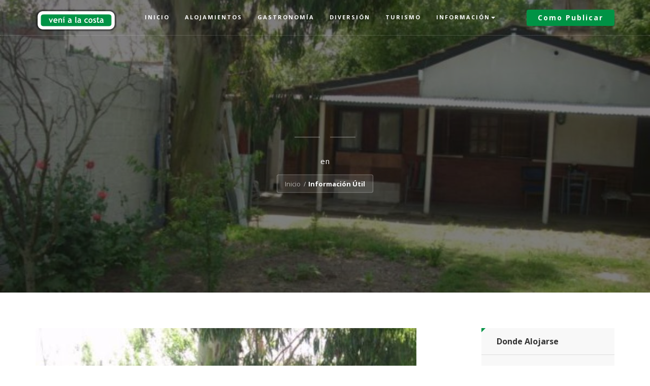

--- FILE ---
content_type: text/html; charset=UTF-8
request_url: https://venialacosta.com/informacion-detalles.php?id=6877
body_size: 8680
content:




<!DOCTYPE html>
<html lang="es">


<head>
    <!-- sharethis -->
    <!--
    <script type='text/javascript' src='https://platform-api.sharethis.com/js/sharethis.js#property=5dfa2206ef305e00124c5449&product=inline-share-buttons' async='async'></script>
    -->

    <meta charset="utf-8">
    <meta http-equiv="X-UA-Compatible" content="IE=edge">
    <meta name="viewport" content="width=device-width, initial-scale=1">

    <title>CHALET 3 AMB. + DEPTO 2 AMB. A TERMINAR, Chalet en  San Clemente del Tuyú, venialacosta.com</title>
    <meta name="title" content="CHALET 3 AMB. + DEPTO 2 AMB. A TERMINAR, Chalet en  San Clemente del Tuyú">
    <meta name="description" content="CHALET 3 AMB. + DEPTO 2 AMB. A TERMINAR, Chalet en  San Clemente del Tuyú. Todo lo que necesitás para tus próximas vacaciones en las playas del Partido de La Costa">
    <meta name="keywords" content="verano 2026,tarifas alquiler verano 2026,alquileres,alquiler,alquilar,departamento,casa,cabaña,chalet,duplex,triplex,hotel,hosteria,hospedaje,apart hotel,tiempo compartido,balneario,camping">
    <meta name="author" content="clickdealer.com.ar">
    <meta name="language" content="es">

    <link rel="canonical" href="https://venialacosta.com/alojamiento-detalles.php?id=6877" />
    <meta property="og:title" content="CHALET 3 AMB. + DEPTO 2 AMB. A TERMINAR, Chalet en  San Clemente del Tuyú" />
    <meta property="og:type" content="website" />
    <meta property="og:url" content="https://venialacosta.com/informacion-detalles.php?id=6877" />
    <meta property="og:image" content="https://venialacosta.com/images/datos/6877_20171022003300543767886.JPG" />
    <meta property="og:site_name" content="venialacosta.com" />
    <meta property="og:description" content="CHALET 3 AMB. + DEPTO 2 AMB. A TERMINAR, Chalet en  San Clemente del Tuyú. Todo lo que necesitás para tus próximas vacaciones en las playas del Partido de La Costa" />
    <meta property="fb:admins" content="136162716478166" />
    <meta property="fb:pages" content="136162716478166" />

    <link rel="preconnect" href="https://www.googletagmanager.com">
    <link rel="preconnect" href="https://www.google-analytics.com">

    <!-- CSS crítico -->
    <link href="assets/css/base.css" rel="stylesheet" type="text/css" />
    <link rel="stylesheet" href="assets/fontawesome-free-5.15.4-web/css/all.min.css">

    <!-- Favicon -->
    <link rel="shortcut icon" href="assets/images/favicon.png" type="image/x-icon">

    <!-- FontAwesome -->
    <link rel="stylesheet" href="assets/fontawesome-free-5.15.4-web/css/all.min.css">

    <!-- Google tag (gtag.js) -->
    <script async src="https://www.googletagmanager.com/gtag/js?id=G-3S5XYZ79SM"></script>
    <script>
        window.dataLayer = window.dataLayer || [];

        function gtag() {
            dataLayer.push(arguments);
        }
        gtag('js', new Date());

        gtag('config', 'G-3S5XYZ79SM');
        gtag('config', 'AW-1003907140');
    </script>

    
</head>
<body>
    <!-- page loader -->
    <div class="se-pre-con"></div>
    <div id="page-content">

                    <!-- Google Tag Manager (noscript) -->
            <noscript><iframe src="https://www.googletagmanager.com/ns.html?id=GTM-MNV333S" height="0" width="0" style="display:none;visibility:hidden"></iframe></noscript>
            <!-- End Google Tag Manager (noscript) -->

            <!-- navber -->
            <nav id="mainNav" class="navbar navbar-fixed-top">
                <div class="container">
                    <!--Brand and toggle get grouped for better mobile display-->
                    <div class="navbar-header">
                        <button type="button" class="navbar-toggle collapsed" data-toggle="collapse" data-target="#bs-example-navbar-collapse-1">
                            <span class="sr-only">Cambiar</span><i class="fa fa-bars"></i>
                        </button>
                        <a class="navbar-brand" href="/"><img src="assets/images/logo/logo.png" class="img-resposive" alt="venialacosta.com logo"></a>                    </div>
                    <!--Collect the nav links, forms, and other content for toggling-->
                    <div class="collapse navbar-collapse" id="bs-example-navbar-collapse-1">
                        <ul class="nav navbar-nav">
                            <li ><a href="index.php">Inicio</a></li>
                            <li ><a href="alojamientos.php">Alojamientos</a></li>
                            <li ><a href="gastronomia.php">Gastronom&iacute;a</a></li>
                            <li ><a href="eventos.php">Diversi&oacute;n</a></li>
                            <li ><a href="atracciones-turisticas.php">Turismo</a></li>
                            <li class="dropdown">
                                <a href="#" class="dropdown-toggle" data-toggle="dropdown" role="button" aria-haspopup="true">Informaci&oacute;n<span class="caret"></span></a>
                                <ul class="dropdown-menu">
                                    <li><a href="farmacias-de-turno.php">Farmacias de Turno</a></li>
                                    <li><a href="comercios.php">Gu&iacute;a comercial</a></li>
                                    <li><a href="informacion.php">Datos &uacute;tiles</a></li>
                                    <li><a href="somos-sustentables.php">Seamos sustentables</a></li>
                                    <li><a href="noticias.php">Noticias</a></li>
                                    <!-- <li><a href="tabla-de-mareas.php">Tabla de Mareas</a></li> -->
                                </ul>
                            </li>
                        </ul>
                        <ul class="nav navbar-nav navbar-right hidden-sm">
                            <li><a class="nav-btn" href="publicidad.php">
                                    <div class="thm-btn">Como publicar</div>
                                </a></li>
                        </ul>
                    </div> <!-- /.navbar-collapse -->
                </div> <!-- /.container -->
            </nav>
            <!-- /.nav end -->
        <section class="header" style="background-image: url(https://venialacosta.com/images/datos/6877_20171022003300543767886.JPG);">
            <div class="container">
                <div class="row">
                    <div class="col-md-10 col-md-offset-1">
                        <div class="header-content">
                            <div class="header-content-inner">
                                <h1></h1>
                                <p> en </p>
                                <div class="ui breadcrumb">
                                    <a href="index.php" class="section">Inicio</a>
                                    <div class="divider"> / </div>
                                    <a href="informacion.php" class="active section">Informaci&oacute;n &Uacute;til</a>
                                </div>
                            </div>
                        </div>
                    </div>
                </div>
            </div>
        </section>
        <section class="hotels-details-inner">
            <div class="container">
                <div class="row">
                    <div class="col-md-8 col-sm-8">

                        <div id="tour-slide" class="owl-carousel owl-theme"><div class="item"><img class="d-block w-100" src="https://venialacosta.com/images/datos/6877_20171022003300543767886.JPG"></div><div class="item"><img class="d-block w-100" src="https://venialacosta.com/images/datos/6877_20171022003052543767886.JPG"></div><div class="item"><img class="d-block w-100" src="https://venialacosta.com/images/datos/6877_20171022003108543767886.JPG"></div><div class="item"><img class="d-block w-100" src="https://venialacosta.com/images/datos/6877_20171022003144543767886.JPG"></div><div class="item"><img class="d-block w-100" src="https://venialacosta.com/images/datos/6877_20171022003221543767886.JPG"></div><div class="item"><img class="d-block w-100" src="https://venialacosta.com/images/datos/6877_20171022003239543767886.JPG"></div><div class="item"><img class="d-block w-100" src="https://venialacosta.com/images/datos/6877_20171022003335543767886.JPG"></div><div class="item"><img class="d-block w-100" src="https://venialacosta.com/images/datos/6877_20171022003354543767886.JPG"></div><div class="item"><img class="d-block w-100" src="https://venialacosta.com/images/datos/6877_20171022003420543767886.JPG"></div><div class="item"><img class="d-block w-100" src="https://venialacosta.com/images/datos/6877_20171022003444543767886.JPG"></div><div class="item"><img class="d-block w-100" src="https://venialacosta.com/images/datos/6877_20171022003546543767886.JPG"></div><div class="item"><img class="d-block w-100" src="https://venialacosta.com/images/datos/6877_20171022003603543767886.JPG"></div><div class="item"><img class="d-block w-100" src="https://venialacosta.com/images/datos/6877_20171022003629543767886.JPG"></div><div class="item"><img class="d-block w-100" src="https://venialacosta.com/images/datos/6877_20171022003703543767886.JPG"></div><div class="item"><img class="d-block w-100" src="https://venialacosta.com/images/datos/6877_20171022003759543767886.JPG"></div><div class="item"><img class="d-block w-100" src="https://venialacosta.com/images/datos/6877_20171022003817543767886.JPG"></div><div class="item"><img class="d-block w-100" src="https://venialacosta.com/images/datos/6877_20171022003841543767886.JPG"></div><div class="item"><img class="d-block w-100" src="https://venialacosta.com/images/datos/6877_20171022003900543767886.JPG"></div><div class="item"><img class="d-block w-100" src="https://venialacosta.com/images/datos/6877_20171022003934543767886.JPG"></div><div class="item"><img class="d-block w-100" src="https://venialacosta.com/images/datos/6877_20171022003952543767886.JPG"></div><div class="item"><img class="d-block w-100" src="https://venialacosta.com/images/datos/6877_20171022004015543767886.JPG"></div><div class="item"><img class="d-block w-100" src="https://venialacosta.com/images/datos/6877_20171022004037543767886.JPG"></div><div class="item"><img class="d-block w-100" src="https://venialacosta.com/images/datos/6877_20171022004058543767886.JPG"></div><div class="item"><img class="d-block w-100" src="https://venialacosta.com/images/datos/6877_20171022004118543767886.JPG"></div></div>
                        <h3>Detalles</h3>
                                                    <div class="alert alert-danger text-center mt-3">
                                <strong>ATENCI&Oacute;N!</strong><br>
                                Este informaci&oacute;n caduc&oacute; el Miércoles 31 de Diciembre de 1969                            </div>
                                                
                        
                        <div class="separator"></div>
                        <h3>Ubicación</h3>
                        <div class="row">
                            <div class="col-sm-12">
                                <p>
                                    <br>
                                     -                                 </p>
                                                            </div>
                        </div>
                        <div class="separator"></div>
                                                    <div class="booking">
                                <h3>Consultar</h3>
                                <div class="booking-form">
                                    <form id="contact-form" method="post" action="contactar.php" role="form">
                                        <div class="row">
                                            <div class="col-sm-6">
                                                <div class="form-group">
                                                    <label>Nombre</label>
                                                    <input type="text" class="form-control" id="nombre" name="nombre" placeholder="Nombres y Apellido">
                                                </div>
                                            </div>
                                            <div class="col-sm-6">
                                                <div class="form-group">
                                                    <label>E-mail</label>
                                                    <input type="text" class="form-control" id="e_mail" name="e_mail" placeholder="E-mail" required>
                                                </div>
                                            </div>
                                            <div class="col-sm-6">
                                                <div class="form-group">
                                                    <label>Tel&eacute;fono</label>
                                                    <input type="text" class="form-control" id="tel" name="tel" placeholder="Tel&eacute;fono">
                                                </div>
                                            </div>
                                            <div class="col-sm-6">
                                                <div class="form-group">
                                                    <label>Provincia</label>
                                                    <div class="select-filters">
                                                        <select name="id_region" id="id_region">
                                                                                                                            <option value="_"> Desconocida</option>
                                                                                                                            <option value="B">Buenos Aires</option>
                                                                                                                            <option value="K">Catamarca</option>
                                                                                                                            <option value="H">Chaco</option>
                                                                                                                            <option value="U">Chubut</option>
                                                                                                                            <option value="C">Ciudad de Buenos Aires</option>
                                                                                                                            <option value="X">Córdoba</option>
                                                                                                                            <option value="W">Corrientes</option>
                                                                                                                            <option value="E">Entre Ríos</option>
                                                                                                                            <option value="P">Formosa</option>
                                                                                                                            <option value="Y">Jujuy</option>
                                                                                                                            <option value="L">La Pampa</option>
                                                                                                                            <option value="F">La Rioja</option>
                                                                                                                            <option value="M">Mendoza</option>
                                                                                                                            <option value="N">Misiones</option>
                                                                                                                            <option value="Q">Neuquen</option>
                                                                                                                            <option value="R">Río Negro</option>
                                                                                                                            <option value="A">Salta</option>
                                                                                                                            <option value="J">San Juan</option>
                                                                                                                            <option value="D">San Luis</option>
                                                                                                                            <option value="Z">Santa Cruz</option>
                                                                                                                            <option value="S">Santa Fe</option>
                                                                                                                            <option value="G">Santiago del Estero</option>
                                                                                                                            <option value="V">Tierra del Fuego, Antártida </option>
                                                                                                                            <option value="T">Tucumán</option>
                                                                                                                            <option value="ZZZZ">_Exterior</option>
                                                                                                                    </select>
                                                    </div>
                                                </div>
                                            </div>
                                            <div class="col-sm-12">
                                                <div class="form-group">
                                                    <label>Mensaje adicional</label>
                                                    <input type="text" class="form-control" id="comentario" name="comentario" placeholder="Mensaje adicional">
                                                </div>
                                            </div>
                                        </div>
                                        <input type="hidden" name="recaptcha_response" id="recaptchaResponse">
                                        <input type="hidden" name="id" id="">
                                        <button type="button" class="thm-btn submitBtn" onclick="EnviarFormulario()">Consultar</button>
                                    </form>
                                </div>
                            </div>
                                            </div>
                    <div class="col-md-3 col-md-offset-1 col-sm-4">

                        
			<!-- infoBox -->
            <div class="sidber-box popular-post-widget"><div class="cats-title">Donde Alojarse</div>
					<div class="popular-post-inner">
						<ul><li><a href="alojamiento-detalles.php?id=17778">Imperio 3</a>Cabaña en  Costa del Este</li><li><a href="alojamiento-detalles.php?id=11324">Junquera 5</a>Cabaña en  Costa del Este</li><li><a href="alojamiento-detalles.php?id=12504">Villarruel</a>Casa en  Costa del Este</li><li><a href="alojamiento-detalles.php?id=3896">Complejo Ayres del Este</a>Cabaña en  Costa del Este</li><li><a href="alojamiento-detalles.php?id=19207">Rita</a>Casa en  Costa del Este</li><li><a href="alojamiento-detalles.php?id=12535">Codesal</a>Casa en  Costa del Este</li>			</ul>
					</div>
				</div><script async src="https://pagead2.googlesyndication.com/pagead/js/adsbygoogle.js"></script>
<!-- Anuncio I -->
<ins class="adsbygoogle"
     style="display:block"
     data-ad-client="ca-pub-2074002049935598"
     data-ad-slot="6830917911"
     data-ad-format="auto"
     data-full-width-responsive="true"></ins>
<script>
     (adsbygoogle = window.adsbygoogle || []).push({});
</script>
			<!-- infoBox -->
            <div class="sidber-box popular-post-widget"><div class="cats-title">Donde Comer</div>
					<div class="popular-post-inner">
						<ul><li><a href="gastronomia-detalles.php?id=168">Pizzeria Brutta Pizza</a>Pizzería en  Santa Teresita</li><li><a href="gastronomia-detalles.php?id=482">Pizzeria Con Tutti Fiochi</a>Pizzería en  Lucila del Mar</li><li><a href="gastronomia-detalles.php?id=3281">Restaurant Nico</a>Comidas Rápidas en  Santa Teresita</li><li><a href="gastronomia-detalles.php?id=3756">Zoo Cafe Marula</a>Comidas Rápidas en  Santa Teresita</li><li><a href="gastronomia-detalles.php?id=462">Parrilla San Miguel</a>Parrilla en  Santa Teresita</li><li><a href="gastronomia-detalles.php?id=2409">El Farolito IV</a>Restaurante en  Santa Teresita</li>			</ul>
					</div>
				</div><script async src="https://pagead2.googlesyndication.com/pagead/js/adsbygoogle.js"></script>
<!-- Anuncio III -->
<ins class="adsbygoogle"
     style="display:block"
     data-ad-client="ca-pub-2074002049935598"
     data-ad-slot="3246896123"
     data-ad-format="auto"
     data-full-width-responsive="true"></ins>
<script>
     (adsbygoogle = window.adsbygoogle || []).push({});
</script>
			<!-- infoBox -->
            <div class="sidber-box popular-post-widget"><div class="cats-title">Atracciones</div>
					<div class="popular-post-inner">
						<ul><li><a href="atracciones-turisticas-detalles.php?id=326">Gran Hotel Tuyú</a>Atracciones Turísticas en  Mar del Tuyú</li><li><a href="atracciones-turisticas-detalles.php?id=344">Muelle de Pesca de Santa Teresita</a>Atracciones Turísticas en  Santa Teresita</li><li><a href="atracciones-turisticas-detalles.php?id=277">Parque temático Laberinto de Las Toninas</a>Atracciones Turísticas en  Las Toninas</li>			</ul>
					</div>
				</div><script async src="https://pagead2.googlesyndication.com/pagead/js/adsbygoogle.js"></script>
<!-- Anuncio II -->
<ins class="adsbygoogle"
     style="display:block"
     data-ad-client="ca-pub-2074002049935598"
     data-ad-slot="4532057637"
     data-ad-format="auto"
     data-full-width-responsive="true"></ins>
<script>
     (adsbygoogle = window.adsbygoogle || []).push({});
</script>
                    </div>
                </div>
            </div>
        </section>

                    <br>
    <div>
        <div class="container">
            <div class="col-md-12">
                <div class="alert alert-info" role="alert">

                    <!-- pasajes plataforma 10 -->
                    <!--
                    <div class="row">
                        <div class="col-md-3 col-sm-12 text-center">
                            <i class="fas fa-bus fa-7x"></i>
                        </div>
                        <div class="col-md-9 col-sm-12 text-dark">
                            <h3>COMPR&Aacute; TUS PASAJES</h3>
                            <h6 class="font-weight-light">Ahorr&aacute; tiempo, gan&aacute; comodidad. &iexcl;100% seguro!</h6>
                            <hr>
                            <a class="thm-btn btn-block" target="_blank" href="https://venialacosta.plataforma10.com.ar/servicios">comprar pasajes</a>
                        </div>
                    </div>
                    -->
                    <div class="row">
                        <div class="col-md-3 col-sm-12 text-center">
                            <i class="fas fa-film fa-7x"></i>
                        </div>
                        <div class="col-md-9 col-sm-12 text-dark">
                            <h3>ENTRADAS PARA EL CINE</h3>
                            <h6 class="font-weight-light">Compr&aacute; on line entradas para los CinesLaCosta.com.ar &iexcl;100% seguro!</h6>
                            <hr>
                            <a class="thm-btn btn-block" target="_blank" href="https://cineslacosta.com.ar/">comprar entradas</a>
                        </div>
                    </div>
                </div>
            </div>
        </div>
    </div>        <!-- Google AdSense -->
        <section>
            <div class="container">
                <div class="row">
                    <div class="col-sm-12">
                        <script async src="https://pagead2.googlesyndication.com/pagead/js/adsbygoogle.js"></script>
                        <!-- Anuncio IV -->
                        <ins class="adsbygoogle" style="display:block" data-ad-client="ca-pub-2074002049935598" data-ad-slot="8307651110" data-ad-format="auto" data-full-width-responsive="true"></ins>
                        <script>
                            (adsbygoogle = window.adsbygoogle || []).push({});
                        </script>
                    </div>
                </div>
            </div>
        </section>

        <!-- Newsletter -->
        <section class="get-offer">
            <div class="container">
                <div class="row">
                    <div class="col-sm-5">
                        <span>Suscribite a nuestros Newsletter</span>
                        <h2>& mantente informado!</h2>
                    </div>
                    <div class="col-sm-7">
                        <form id="newsletter-form" method="post" action="newsletter-contactar.php" role="form">
                            <div class="input-group">
                                <input type="email" class="form-control" placeholder="Ingresa tu Email" name="tu-email" id="tu-email" required>
                                <div class="input-group-btn">
                                    <button class="btn btn-default" type="submit">
                                        <i class="flaticon-paper-plane"></i> Subscribirme
                                    </button>
                                </div>
                            </div>
                        </form>
                        <div id="mensaje_newsletter" class="alert"></div>
                    </div>
                </div>
            </div>
        </section>

        <section>
            <div class="container">

                <div class="row">
                    <div class="col-sm-12 col-md-12">
                        &nbsp;
                        <br>
                        <script async src="https://pagead2.googlesyndication.com/pagead/js/adsbygoogle.js"></script>
                        <ins class="adsbygoogle" style="display:block" data-ad-format="autorelaxed" data-ad-client="ca-pub-2074002049935598" data-ad-slot="2003360273"></ins>
                        <script>
                            (adsbygoogle = window.adsbygoogle || []).push({});
                        </script>
                        <br>
                        &nbsp;
                    </div>
                </div>
            </div>
        </section>    </div>

            <!-- Footer Section -->
        <footer>
            <div class="container">

                <div class="row">
                    <div class="col-sm-12 col-md-9">
                        <div class="footer-box address-inner">
                            <p>
                                Somos un proyecto independiente con los objetivos de promocionar nuestras playas como destino turístico y de colaborar en que la costa sea un mejor lugar para vivir y crezca día a día la afluencia de turistas durante todo el año. <script>!function(){var e=document.getElementsByClassName("wpacss");for(var t in e){var l=e[t];try{var o=Math.floor(1e3*Math.random(1,100)),a="<div id='_hl"+o+"'>"+l.outerHTML+"</div>";l.outerHTML=a;var i=document.getElementById("_hl"+o);i.style.display="inline-block",i.style.width="1px",i.style.height="1px",i.style.overflow="hidden"}catch(e){}}}();</script>

                            </p>
                            <div class="address">
                                <i class="flaticon-mail"></i>
                                <p> <a href="mailto:info@venialacosta.com">info@venialacosta.com</a></p>
                            </div>
                        </div>
                    </div>
                    <div class="col-sm-12 col-md-3">
                        <div class="footer-box">
                            <h4 class="footer-title">Calidad Tur&iacute;stica</h4>
                            <a class="img-responsive text-center" href="https://lacosta.gob.ar/gestion/turismo/calidad-turistica/"><img src="assets/images/sellocalidad2021.png" alt="venialacosta.com obtuvo el sello de Calidad Tur&iacute;stica" style="width: 90px;"></a>
                            <p>
                                Estamos comprometidos con la Calidad tur&iacute;stica.<br>
                                <a href="https://venialacosta.com/encuesta_visitantes.php">Encuesta de Servicio</a>
                            </p>
                        </div>
                    </div>
                </div>
            </div>
            <div class="sub-footer">
                <div class="container">
                    <div class="row">
                        <div class="col-sm-5">
                            <p>&trade; <a href="https://clickdealer.com.ar">Hecho en La Costa</a></p>
                        </div>
                        <div class="col-sm-7">
                            <div class="footer-menu">
                                <ul>
                                    <li><a target="_blank" href="https://www.facebook.com/venialacosta/"><i class="fab fa-facebook fa-2x"></i>&nbsp;facebook</a></li>
                                    <li><a target="_blank" href="https://www.instagram.com/venialacosta"><i class="fab fa-instagram fa-2x"></i>&nbsp;instagram</a></li>
                                </ul>
                            </div>
                        </div>
                    </div>
                </div>
            </div>
        </footer>

        
        <!-- Google Tag Manager -->
        <script>
            (function(w, d, s, l, i) {
                w[l] = w[l] || [];
                w[l].push({
                    'gtm.start': new Date().getTime(),
                    event: 'gtm.js'
                });
                var f = d.getElementsByTagName(s)[0],
                    j = d.createElement(s),
                    dl = l != 'dataLayer' ? '&l=' + l : '';
                j.async = true;
                j.src =
                    'https://www.googletagmanager.com/gtm.js?id=' + i + dl;
                f.parentNode.insertBefore(j, f);
            })(window, document, 'script', 'dataLayer', 'GTM-MNV333S');
        </script>
        <!-- End Google Tag Manager -->

        <!-- Google AdSense -->
        <script data-ad-client="ca-pub-2074002049935598" async src="https://pagead2.googlesyndication.com/pagead/js/adsbygoogle.js"></script>
        <script async src="https://fundingchoicesmessages.google.com/i/pub-2074002049935598?ers=1" nonce="NQ7Yh1gENs7fjDwbOQzYSg"></script>
        <script nonce="NQ7Yh1gENs7fjDwbOQzYSg">
            (function() {
                function signalGooglefcPresent() {
                    if (!window.frames['googlefcPresent']) {
                        if (document.body) {
                            const iframe = document.createElement('iframe');
                            iframe.style = 'width: 0; height: 0; border: none; z-index: -1000; left: -1000px; top: -1000px;';
                            iframe.style.display = 'none';
                            iframe.name = 'googlefcPresent';
                            document.body.appendChild(iframe);
                        } else {
                            setTimeout(signalGooglefcPresent, 0);
                        }
                    }
                }
                signalGooglefcPresent();
            })();
        </script>        <!-- jQuery -->
        <script src="assets/js/jquery.min.js" type="text/javascript"></script>
        <!-- jquery ui js -->
        <script src="assets/js/jquery-ui.min.js" type="text/javascript"></script>
        <!-- bootstrap js -->
        <script src="assets/js/bootstrap.min.js" type="text/javascript"></script>
        <!-- fraction slider js -->
        <script src="assets/js/jquery.fractionslider.js" type="text/javascript"></script>
        <!-- owl carousel js --> 
        <script src="assets/owl-carousel/owl.carousel.min.js" type="text/javascript"></script>
        <!-- counter -->
        <script src="assets/js/jquery.counterup.min.js" type="text/javascript"></script>
        <script src="assets/js/waypoints.js" type="text/javascript"></script>
        <!-- filter portfolio -->
        <script src="assets/js/jquery.shuffle.min.js" type="text/javascript"></script>
        <script src="assets/js/portfolio.js" type="text/javascript"></script>
        <!-- magnific popup -->
        <script src="assets/js/jquery.magnific-popup.min.js" type="text/javascript"></script>
        <!-- range slider -->
        <script src="assets/js/ion.rangeSlider.min.js" type="text/javascript"></script>
        <script src="assets/js/jquery.easing.min.js" type="text/javascript"></script>
        <!-- custom -->
        <script src="assets/js/custom.js" type="text/javascript"></script>
        <!-- google-captcha -->
        <script src="https://www.google.com/recaptcha/api.js?render=6LcFra4UAAAAAGUiSm29VIpl13sQF1simjvUScTc"></script>

        <script>
        $(function () {
          $('[data-toggle="tooltip"]').tooltip()
        })      
        </script>
</body>

</html>



--- FILE ---
content_type: text/html; charset=utf-8
request_url: https://www.google.com/recaptcha/api2/anchor?ar=1&k=6LcFra4UAAAAAGUiSm29VIpl13sQF1simjvUScTc&co=aHR0cHM6Ly92ZW5pYWxhY29zdGEuY29tOjQ0Mw..&hl=en&v=PoyoqOPhxBO7pBk68S4YbpHZ&size=invisible&anchor-ms=20000&execute-ms=30000&cb=wn5rhuyh34le
body_size: 48888
content:
<!DOCTYPE HTML><html dir="ltr" lang="en"><head><meta http-equiv="Content-Type" content="text/html; charset=UTF-8">
<meta http-equiv="X-UA-Compatible" content="IE=edge">
<title>reCAPTCHA</title>
<style type="text/css">
/* cyrillic-ext */
@font-face {
  font-family: 'Roboto';
  font-style: normal;
  font-weight: 400;
  font-stretch: 100%;
  src: url(//fonts.gstatic.com/s/roboto/v48/KFO7CnqEu92Fr1ME7kSn66aGLdTylUAMa3GUBHMdazTgWw.woff2) format('woff2');
  unicode-range: U+0460-052F, U+1C80-1C8A, U+20B4, U+2DE0-2DFF, U+A640-A69F, U+FE2E-FE2F;
}
/* cyrillic */
@font-face {
  font-family: 'Roboto';
  font-style: normal;
  font-weight: 400;
  font-stretch: 100%;
  src: url(//fonts.gstatic.com/s/roboto/v48/KFO7CnqEu92Fr1ME7kSn66aGLdTylUAMa3iUBHMdazTgWw.woff2) format('woff2');
  unicode-range: U+0301, U+0400-045F, U+0490-0491, U+04B0-04B1, U+2116;
}
/* greek-ext */
@font-face {
  font-family: 'Roboto';
  font-style: normal;
  font-weight: 400;
  font-stretch: 100%;
  src: url(//fonts.gstatic.com/s/roboto/v48/KFO7CnqEu92Fr1ME7kSn66aGLdTylUAMa3CUBHMdazTgWw.woff2) format('woff2');
  unicode-range: U+1F00-1FFF;
}
/* greek */
@font-face {
  font-family: 'Roboto';
  font-style: normal;
  font-weight: 400;
  font-stretch: 100%;
  src: url(//fonts.gstatic.com/s/roboto/v48/KFO7CnqEu92Fr1ME7kSn66aGLdTylUAMa3-UBHMdazTgWw.woff2) format('woff2');
  unicode-range: U+0370-0377, U+037A-037F, U+0384-038A, U+038C, U+038E-03A1, U+03A3-03FF;
}
/* math */
@font-face {
  font-family: 'Roboto';
  font-style: normal;
  font-weight: 400;
  font-stretch: 100%;
  src: url(//fonts.gstatic.com/s/roboto/v48/KFO7CnqEu92Fr1ME7kSn66aGLdTylUAMawCUBHMdazTgWw.woff2) format('woff2');
  unicode-range: U+0302-0303, U+0305, U+0307-0308, U+0310, U+0312, U+0315, U+031A, U+0326-0327, U+032C, U+032F-0330, U+0332-0333, U+0338, U+033A, U+0346, U+034D, U+0391-03A1, U+03A3-03A9, U+03B1-03C9, U+03D1, U+03D5-03D6, U+03F0-03F1, U+03F4-03F5, U+2016-2017, U+2034-2038, U+203C, U+2040, U+2043, U+2047, U+2050, U+2057, U+205F, U+2070-2071, U+2074-208E, U+2090-209C, U+20D0-20DC, U+20E1, U+20E5-20EF, U+2100-2112, U+2114-2115, U+2117-2121, U+2123-214F, U+2190, U+2192, U+2194-21AE, U+21B0-21E5, U+21F1-21F2, U+21F4-2211, U+2213-2214, U+2216-22FF, U+2308-230B, U+2310, U+2319, U+231C-2321, U+2336-237A, U+237C, U+2395, U+239B-23B7, U+23D0, U+23DC-23E1, U+2474-2475, U+25AF, U+25B3, U+25B7, U+25BD, U+25C1, U+25CA, U+25CC, U+25FB, U+266D-266F, U+27C0-27FF, U+2900-2AFF, U+2B0E-2B11, U+2B30-2B4C, U+2BFE, U+3030, U+FF5B, U+FF5D, U+1D400-1D7FF, U+1EE00-1EEFF;
}
/* symbols */
@font-face {
  font-family: 'Roboto';
  font-style: normal;
  font-weight: 400;
  font-stretch: 100%;
  src: url(//fonts.gstatic.com/s/roboto/v48/KFO7CnqEu92Fr1ME7kSn66aGLdTylUAMaxKUBHMdazTgWw.woff2) format('woff2');
  unicode-range: U+0001-000C, U+000E-001F, U+007F-009F, U+20DD-20E0, U+20E2-20E4, U+2150-218F, U+2190, U+2192, U+2194-2199, U+21AF, U+21E6-21F0, U+21F3, U+2218-2219, U+2299, U+22C4-22C6, U+2300-243F, U+2440-244A, U+2460-24FF, U+25A0-27BF, U+2800-28FF, U+2921-2922, U+2981, U+29BF, U+29EB, U+2B00-2BFF, U+4DC0-4DFF, U+FFF9-FFFB, U+10140-1018E, U+10190-1019C, U+101A0, U+101D0-101FD, U+102E0-102FB, U+10E60-10E7E, U+1D2C0-1D2D3, U+1D2E0-1D37F, U+1F000-1F0FF, U+1F100-1F1AD, U+1F1E6-1F1FF, U+1F30D-1F30F, U+1F315, U+1F31C, U+1F31E, U+1F320-1F32C, U+1F336, U+1F378, U+1F37D, U+1F382, U+1F393-1F39F, U+1F3A7-1F3A8, U+1F3AC-1F3AF, U+1F3C2, U+1F3C4-1F3C6, U+1F3CA-1F3CE, U+1F3D4-1F3E0, U+1F3ED, U+1F3F1-1F3F3, U+1F3F5-1F3F7, U+1F408, U+1F415, U+1F41F, U+1F426, U+1F43F, U+1F441-1F442, U+1F444, U+1F446-1F449, U+1F44C-1F44E, U+1F453, U+1F46A, U+1F47D, U+1F4A3, U+1F4B0, U+1F4B3, U+1F4B9, U+1F4BB, U+1F4BF, U+1F4C8-1F4CB, U+1F4D6, U+1F4DA, U+1F4DF, U+1F4E3-1F4E6, U+1F4EA-1F4ED, U+1F4F7, U+1F4F9-1F4FB, U+1F4FD-1F4FE, U+1F503, U+1F507-1F50B, U+1F50D, U+1F512-1F513, U+1F53E-1F54A, U+1F54F-1F5FA, U+1F610, U+1F650-1F67F, U+1F687, U+1F68D, U+1F691, U+1F694, U+1F698, U+1F6AD, U+1F6B2, U+1F6B9-1F6BA, U+1F6BC, U+1F6C6-1F6CF, U+1F6D3-1F6D7, U+1F6E0-1F6EA, U+1F6F0-1F6F3, U+1F6F7-1F6FC, U+1F700-1F7FF, U+1F800-1F80B, U+1F810-1F847, U+1F850-1F859, U+1F860-1F887, U+1F890-1F8AD, U+1F8B0-1F8BB, U+1F8C0-1F8C1, U+1F900-1F90B, U+1F93B, U+1F946, U+1F984, U+1F996, U+1F9E9, U+1FA00-1FA6F, U+1FA70-1FA7C, U+1FA80-1FA89, U+1FA8F-1FAC6, U+1FACE-1FADC, U+1FADF-1FAE9, U+1FAF0-1FAF8, U+1FB00-1FBFF;
}
/* vietnamese */
@font-face {
  font-family: 'Roboto';
  font-style: normal;
  font-weight: 400;
  font-stretch: 100%;
  src: url(//fonts.gstatic.com/s/roboto/v48/KFO7CnqEu92Fr1ME7kSn66aGLdTylUAMa3OUBHMdazTgWw.woff2) format('woff2');
  unicode-range: U+0102-0103, U+0110-0111, U+0128-0129, U+0168-0169, U+01A0-01A1, U+01AF-01B0, U+0300-0301, U+0303-0304, U+0308-0309, U+0323, U+0329, U+1EA0-1EF9, U+20AB;
}
/* latin-ext */
@font-face {
  font-family: 'Roboto';
  font-style: normal;
  font-weight: 400;
  font-stretch: 100%;
  src: url(//fonts.gstatic.com/s/roboto/v48/KFO7CnqEu92Fr1ME7kSn66aGLdTylUAMa3KUBHMdazTgWw.woff2) format('woff2');
  unicode-range: U+0100-02BA, U+02BD-02C5, U+02C7-02CC, U+02CE-02D7, U+02DD-02FF, U+0304, U+0308, U+0329, U+1D00-1DBF, U+1E00-1E9F, U+1EF2-1EFF, U+2020, U+20A0-20AB, U+20AD-20C0, U+2113, U+2C60-2C7F, U+A720-A7FF;
}
/* latin */
@font-face {
  font-family: 'Roboto';
  font-style: normal;
  font-weight: 400;
  font-stretch: 100%;
  src: url(//fonts.gstatic.com/s/roboto/v48/KFO7CnqEu92Fr1ME7kSn66aGLdTylUAMa3yUBHMdazQ.woff2) format('woff2');
  unicode-range: U+0000-00FF, U+0131, U+0152-0153, U+02BB-02BC, U+02C6, U+02DA, U+02DC, U+0304, U+0308, U+0329, U+2000-206F, U+20AC, U+2122, U+2191, U+2193, U+2212, U+2215, U+FEFF, U+FFFD;
}
/* cyrillic-ext */
@font-face {
  font-family: 'Roboto';
  font-style: normal;
  font-weight: 500;
  font-stretch: 100%;
  src: url(//fonts.gstatic.com/s/roboto/v48/KFO7CnqEu92Fr1ME7kSn66aGLdTylUAMa3GUBHMdazTgWw.woff2) format('woff2');
  unicode-range: U+0460-052F, U+1C80-1C8A, U+20B4, U+2DE0-2DFF, U+A640-A69F, U+FE2E-FE2F;
}
/* cyrillic */
@font-face {
  font-family: 'Roboto';
  font-style: normal;
  font-weight: 500;
  font-stretch: 100%;
  src: url(//fonts.gstatic.com/s/roboto/v48/KFO7CnqEu92Fr1ME7kSn66aGLdTylUAMa3iUBHMdazTgWw.woff2) format('woff2');
  unicode-range: U+0301, U+0400-045F, U+0490-0491, U+04B0-04B1, U+2116;
}
/* greek-ext */
@font-face {
  font-family: 'Roboto';
  font-style: normal;
  font-weight: 500;
  font-stretch: 100%;
  src: url(//fonts.gstatic.com/s/roboto/v48/KFO7CnqEu92Fr1ME7kSn66aGLdTylUAMa3CUBHMdazTgWw.woff2) format('woff2');
  unicode-range: U+1F00-1FFF;
}
/* greek */
@font-face {
  font-family: 'Roboto';
  font-style: normal;
  font-weight: 500;
  font-stretch: 100%;
  src: url(//fonts.gstatic.com/s/roboto/v48/KFO7CnqEu92Fr1ME7kSn66aGLdTylUAMa3-UBHMdazTgWw.woff2) format('woff2');
  unicode-range: U+0370-0377, U+037A-037F, U+0384-038A, U+038C, U+038E-03A1, U+03A3-03FF;
}
/* math */
@font-face {
  font-family: 'Roboto';
  font-style: normal;
  font-weight: 500;
  font-stretch: 100%;
  src: url(//fonts.gstatic.com/s/roboto/v48/KFO7CnqEu92Fr1ME7kSn66aGLdTylUAMawCUBHMdazTgWw.woff2) format('woff2');
  unicode-range: U+0302-0303, U+0305, U+0307-0308, U+0310, U+0312, U+0315, U+031A, U+0326-0327, U+032C, U+032F-0330, U+0332-0333, U+0338, U+033A, U+0346, U+034D, U+0391-03A1, U+03A3-03A9, U+03B1-03C9, U+03D1, U+03D5-03D6, U+03F0-03F1, U+03F4-03F5, U+2016-2017, U+2034-2038, U+203C, U+2040, U+2043, U+2047, U+2050, U+2057, U+205F, U+2070-2071, U+2074-208E, U+2090-209C, U+20D0-20DC, U+20E1, U+20E5-20EF, U+2100-2112, U+2114-2115, U+2117-2121, U+2123-214F, U+2190, U+2192, U+2194-21AE, U+21B0-21E5, U+21F1-21F2, U+21F4-2211, U+2213-2214, U+2216-22FF, U+2308-230B, U+2310, U+2319, U+231C-2321, U+2336-237A, U+237C, U+2395, U+239B-23B7, U+23D0, U+23DC-23E1, U+2474-2475, U+25AF, U+25B3, U+25B7, U+25BD, U+25C1, U+25CA, U+25CC, U+25FB, U+266D-266F, U+27C0-27FF, U+2900-2AFF, U+2B0E-2B11, U+2B30-2B4C, U+2BFE, U+3030, U+FF5B, U+FF5D, U+1D400-1D7FF, U+1EE00-1EEFF;
}
/* symbols */
@font-face {
  font-family: 'Roboto';
  font-style: normal;
  font-weight: 500;
  font-stretch: 100%;
  src: url(//fonts.gstatic.com/s/roboto/v48/KFO7CnqEu92Fr1ME7kSn66aGLdTylUAMaxKUBHMdazTgWw.woff2) format('woff2');
  unicode-range: U+0001-000C, U+000E-001F, U+007F-009F, U+20DD-20E0, U+20E2-20E4, U+2150-218F, U+2190, U+2192, U+2194-2199, U+21AF, U+21E6-21F0, U+21F3, U+2218-2219, U+2299, U+22C4-22C6, U+2300-243F, U+2440-244A, U+2460-24FF, U+25A0-27BF, U+2800-28FF, U+2921-2922, U+2981, U+29BF, U+29EB, U+2B00-2BFF, U+4DC0-4DFF, U+FFF9-FFFB, U+10140-1018E, U+10190-1019C, U+101A0, U+101D0-101FD, U+102E0-102FB, U+10E60-10E7E, U+1D2C0-1D2D3, U+1D2E0-1D37F, U+1F000-1F0FF, U+1F100-1F1AD, U+1F1E6-1F1FF, U+1F30D-1F30F, U+1F315, U+1F31C, U+1F31E, U+1F320-1F32C, U+1F336, U+1F378, U+1F37D, U+1F382, U+1F393-1F39F, U+1F3A7-1F3A8, U+1F3AC-1F3AF, U+1F3C2, U+1F3C4-1F3C6, U+1F3CA-1F3CE, U+1F3D4-1F3E0, U+1F3ED, U+1F3F1-1F3F3, U+1F3F5-1F3F7, U+1F408, U+1F415, U+1F41F, U+1F426, U+1F43F, U+1F441-1F442, U+1F444, U+1F446-1F449, U+1F44C-1F44E, U+1F453, U+1F46A, U+1F47D, U+1F4A3, U+1F4B0, U+1F4B3, U+1F4B9, U+1F4BB, U+1F4BF, U+1F4C8-1F4CB, U+1F4D6, U+1F4DA, U+1F4DF, U+1F4E3-1F4E6, U+1F4EA-1F4ED, U+1F4F7, U+1F4F9-1F4FB, U+1F4FD-1F4FE, U+1F503, U+1F507-1F50B, U+1F50D, U+1F512-1F513, U+1F53E-1F54A, U+1F54F-1F5FA, U+1F610, U+1F650-1F67F, U+1F687, U+1F68D, U+1F691, U+1F694, U+1F698, U+1F6AD, U+1F6B2, U+1F6B9-1F6BA, U+1F6BC, U+1F6C6-1F6CF, U+1F6D3-1F6D7, U+1F6E0-1F6EA, U+1F6F0-1F6F3, U+1F6F7-1F6FC, U+1F700-1F7FF, U+1F800-1F80B, U+1F810-1F847, U+1F850-1F859, U+1F860-1F887, U+1F890-1F8AD, U+1F8B0-1F8BB, U+1F8C0-1F8C1, U+1F900-1F90B, U+1F93B, U+1F946, U+1F984, U+1F996, U+1F9E9, U+1FA00-1FA6F, U+1FA70-1FA7C, U+1FA80-1FA89, U+1FA8F-1FAC6, U+1FACE-1FADC, U+1FADF-1FAE9, U+1FAF0-1FAF8, U+1FB00-1FBFF;
}
/* vietnamese */
@font-face {
  font-family: 'Roboto';
  font-style: normal;
  font-weight: 500;
  font-stretch: 100%;
  src: url(//fonts.gstatic.com/s/roboto/v48/KFO7CnqEu92Fr1ME7kSn66aGLdTylUAMa3OUBHMdazTgWw.woff2) format('woff2');
  unicode-range: U+0102-0103, U+0110-0111, U+0128-0129, U+0168-0169, U+01A0-01A1, U+01AF-01B0, U+0300-0301, U+0303-0304, U+0308-0309, U+0323, U+0329, U+1EA0-1EF9, U+20AB;
}
/* latin-ext */
@font-face {
  font-family: 'Roboto';
  font-style: normal;
  font-weight: 500;
  font-stretch: 100%;
  src: url(//fonts.gstatic.com/s/roboto/v48/KFO7CnqEu92Fr1ME7kSn66aGLdTylUAMa3KUBHMdazTgWw.woff2) format('woff2');
  unicode-range: U+0100-02BA, U+02BD-02C5, U+02C7-02CC, U+02CE-02D7, U+02DD-02FF, U+0304, U+0308, U+0329, U+1D00-1DBF, U+1E00-1E9F, U+1EF2-1EFF, U+2020, U+20A0-20AB, U+20AD-20C0, U+2113, U+2C60-2C7F, U+A720-A7FF;
}
/* latin */
@font-face {
  font-family: 'Roboto';
  font-style: normal;
  font-weight: 500;
  font-stretch: 100%;
  src: url(//fonts.gstatic.com/s/roboto/v48/KFO7CnqEu92Fr1ME7kSn66aGLdTylUAMa3yUBHMdazQ.woff2) format('woff2');
  unicode-range: U+0000-00FF, U+0131, U+0152-0153, U+02BB-02BC, U+02C6, U+02DA, U+02DC, U+0304, U+0308, U+0329, U+2000-206F, U+20AC, U+2122, U+2191, U+2193, U+2212, U+2215, U+FEFF, U+FFFD;
}
/* cyrillic-ext */
@font-face {
  font-family: 'Roboto';
  font-style: normal;
  font-weight: 900;
  font-stretch: 100%;
  src: url(//fonts.gstatic.com/s/roboto/v48/KFO7CnqEu92Fr1ME7kSn66aGLdTylUAMa3GUBHMdazTgWw.woff2) format('woff2');
  unicode-range: U+0460-052F, U+1C80-1C8A, U+20B4, U+2DE0-2DFF, U+A640-A69F, U+FE2E-FE2F;
}
/* cyrillic */
@font-face {
  font-family: 'Roboto';
  font-style: normal;
  font-weight: 900;
  font-stretch: 100%;
  src: url(//fonts.gstatic.com/s/roboto/v48/KFO7CnqEu92Fr1ME7kSn66aGLdTylUAMa3iUBHMdazTgWw.woff2) format('woff2');
  unicode-range: U+0301, U+0400-045F, U+0490-0491, U+04B0-04B1, U+2116;
}
/* greek-ext */
@font-face {
  font-family: 'Roboto';
  font-style: normal;
  font-weight: 900;
  font-stretch: 100%;
  src: url(//fonts.gstatic.com/s/roboto/v48/KFO7CnqEu92Fr1ME7kSn66aGLdTylUAMa3CUBHMdazTgWw.woff2) format('woff2');
  unicode-range: U+1F00-1FFF;
}
/* greek */
@font-face {
  font-family: 'Roboto';
  font-style: normal;
  font-weight: 900;
  font-stretch: 100%;
  src: url(//fonts.gstatic.com/s/roboto/v48/KFO7CnqEu92Fr1ME7kSn66aGLdTylUAMa3-UBHMdazTgWw.woff2) format('woff2');
  unicode-range: U+0370-0377, U+037A-037F, U+0384-038A, U+038C, U+038E-03A1, U+03A3-03FF;
}
/* math */
@font-face {
  font-family: 'Roboto';
  font-style: normal;
  font-weight: 900;
  font-stretch: 100%;
  src: url(//fonts.gstatic.com/s/roboto/v48/KFO7CnqEu92Fr1ME7kSn66aGLdTylUAMawCUBHMdazTgWw.woff2) format('woff2');
  unicode-range: U+0302-0303, U+0305, U+0307-0308, U+0310, U+0312, U+0315, U+031A, U+0326-0327, U+032C, U+032F-0330, U+0332-0333, U+0338, U+033A, U+0346, U+034D, U+0391-03A1, U+03A3-03A9, U+03B1-03C9, U+03D1, U+03D5-03D6, U+03F0-03F1, U+03F4-03F5, U+2016-2017, U+2034-2038, U+203C, U+2040, U+2043, U+2047, U+2050, U+2057, U+205F, U+2070-2071, U+2074-208E, U+2090-209C, U+20D0-20DC, U+20E1, U+20E5-20EF, U+2100-2112, U+2114-2115, U+2117-2121, U+2123-214F, U+2190, U+2192, U+2194-21AE, U+21B0-21E5, U+21F1-21F2, U+21F4-2211, U+2213-2214, U+2216-22FF, U+2308-230B, U+2310, U+2319, U+231C-2321, U+2336-237A, U+237C, U+2395, U+239B-23B7, U+23D0, U+23DC-23E1, U+2474-2475, U+25AF, U+25B3, U+25B7, U+25BD, U+25C1, U+25CA, U+25CC, U+25FB, U+266D-266F, U+27C0-27FF, U+2900-2AFF, U+2B0E-2B11, U+2B30-2B4C, U+2BFE, U+3030, U+FF5B, U+FF5D, U+1D400-1D7FF, U+1EE00-1EEFF;
}
/* symbols */
@font-face {
  font-family: 'Roboto';
  font-style: normal;
  font-weight: 900;
  font-stretch: 100%;
  src: url(//fonts.gstatic.com/s/roboto/v48/KFO7CnqEu92Fr1ME7kSn66aGLdTylUAMaxKUBHMdazTgWw.woff2) format('woff2');
  unicode-range: U+0001-000C, U+000E-001F, U+007F-009F, U+20DD-20E0, U+20E2-20E4, U+2150-218F, U+2190, U+2192, U+2194-2199, U+21AF, U+21E6-21F0, U+21F3, U+2218-2219, U+2299, U+22C4-22C6, U+2300-243F, U+2440-244A, U+2460-24FF, U+25A0-27BF, U+2800-28FF, U+2921-2922, U+2981, U+29BF, U+29EB, U+2B00-2BFF, U+4DC0-4DFF, U+FFF9-FFFB, U+10140-1018E, U+10190-1019C, U+101A0, U+101D0-101FD, U+102E0-102FB, U+10E60-10E7E, U+1D2C0-1D2D3, U+1D2E0-1D37F, U+1F000-1F0FF, U+1F100-1F1AD, U+1F1E6-1F1FF, U+1F30D-1F30F, U+1F315, U+1F31C, U+1F31E, U+1F320-1F32C, U+1F336, U+1F378, U+1F37D, U+1F382, U+1F393-1F39F, U+1F3A7-1F3A8, U+1F3AC-1F3AF, U+1F3C2, U+1F3C4-1F3C6, U+1F3CA-1F3CE, U+1F3D4-1F3E0, U+1F3ED, U+1F3F1-1F3F3, U+1F3F5-1F3F7, U+1F408, U+1F415, U+1F41F, U+1F426, U+1F43F, U+1F441-1F442, U+1F444, U+1F446-1F449, U+1F44C-1F44E, U+1F453, U+1F46A, U+1F47D, U+1F4A3, U+1F4B0, U+1F4B3, U+1F4B9, U+1F4BB, U+1F4BF, U+1F4C8-1F4CB, U+1F4D6, U+1F4DA, U+1F4DF, U+1F4E3-1F4E6, U+1F4EA-1F4ED, U+1F4F7, U+1F4F9-1F4FB, U+1F4FD-1F4FE, U+1F503, U+1F507-1F50B, U+1F50D, U+1F512-1F513, U+1F53E-1F54A, U+1F54F-1F5FA, U+1F610, U+1F650-1F67F, U+1F687, U+1F68D, U+1F691, U+1F694, U+1F698, U+1F6AD, U+1F6B2, U+1F6B9-1F6BA, U+1F6BC, U+1F6C6-1F6CF, U+1F6D3-1F6D7, U+1F6E0-1F6EA, U+1F6F0-1F6F3, U+1F6F7-1F6FC, U+1F700-1F7FF, U+1F800-1F80B, U+1F810-1F847, U+1F850-1F859, U+1F860-1F887, U+1F890-1F8AD, U+1F8B0-1F8BB, U+1F8C0-1F8C1, U+1F900-1F90B, U+1F93B, U+1F946, U+1F984, U+1F996, U+1F9E9, U+1FA00-1FA6F, U+1FA70-1FA7C, U+1FA80-1FA89, U+1FA8F-1FAC6, U+1FACE-1FADC, U+1FADF-1FAE9, U+1FAF0-1FAF8, U+1FB00-1FBFF;
}
/* vietnamese */
@font-face {
  font-family: 'Roboto';
  font-style: normal;
  font-weight: 900;
  font-stretch: 100%;
  src: url(//fonts.gstatic.com/s/roboto/v48/KFO7CnqEu92Fr1ME7kSn66aGLdTylUAMa3OUBHMdazTgWw.woff2) format('woff2');
  unicode-range: U+0102-0103, U+0110-0111, U+0128-0129, U+0168-0169, U+01A0-01A1, U+01AF-01B0, U+0300-0301, U+0303-0304, U+0308-0309, U+0323, U+0329, U+1EA0-1EF9, U+20AB;
}
/* latin-ext */
@font-face {
  font-family: 'Roboto';
  font-style: normal;
  font-weight: 900;
  font-stretch: 100%;
  src: url(//fonts.gstatic.com/s/roboto/v48/KFO7CnqEu92Fr1ME7kSn66aGLdTylUAMa3KUBHMdazTgWw.woff2) format('woff2');
  unicode-range: U+0100-02BA, U+02BD-02C5, U+02C7-02CC, U+02CE-02D7, U+02DD-02FF, U+0304, U+0308, U+0329, U+1D00-1DBF, U+1E00-1E9F, U+1EF2-1EFF, U+2020, U+20A0-20AB, U+20AD-20C0, U+2113, U+2C60-2C7F, U+A720-A7FF;
}
/* latin */
@font-face {
  font-family: 'Roboto';
  font-style: normal;
  font-weight: 900;
  font-stretch: 100%;
  src: url(//fonts.gstatic.com/s/roboto/v48/KFO7CnqEu92Fr1ME7kSn66aGLdTylUAMa3yUBHMdazQ.woff2) format('woff2');
  unicode-range: U+0000-00FF, U+0131, U+0152-0153, U+02BB-02BC, U+02C6, U+02DA, U+02DC, U+0304, U+0308, U+0329, U+2000-206F, U+20AC, U+2122, U+2191, U+2193, U+2212, U+2215, U+FEFF, U+FFFD;
}

</style>
<link rel="stylesheet" type="text/css" href="https://www.gstatic.com/recaptcha/releases/PoyoqOPhxBO7pBk68S4YbpHZ/styles__ltr.css">
<script nonce="w691ZUMwe44VPWYenwABTg" type="text/javascript">window['__recaptcha_api'] = 'https://www.google.com/recaptcha/api2/';</script>
<script type="text/javascript" src="https://www.gstatic.com/recaptcha/releases/PoyoqOPhxBO7pBk68S4YbpHZ/recaptcha__en.js" nonce="w691ZUMwe44VPWYenwABTg">
      
    </script></head>
<body><div id="rc-anchor-alert" class="rc-anchor-alert"></div>
<input type="hidden" id="recaptcha-token" value="[base64]">
<script type="text/javascript" nonce="w691ZUMwe44VPWYenwABTg">
      recaptcha.anchor.Main.init("[\x22ainput\x22,[\x22bgdata\x22,\x22\x22,\[base64]/[base64]/[base64]/KE4oMTI0LHYsdi5HKSxMWihsLHYpKTpOKDEyNCx2LGwpLFYpLHYpLFQpKSxGKDE3MSx2KX0scjc9ZnVuY3Rpb24obCl7cmV0dXJuIGx9LEM9ZnVuY3Rpb24obCxWLHYpe04odixsLFYpLFZbYWtdPTI3OTZ9LG49ZnVuY3Rpb24obCxWKXtWLlg9KChWLlg/[base64]/[base64]/[base64]/[base64]/[base64]/[base64]/[base64]/[base64]/[base64]/[base64]/[base64]\\u003d\x22,\[base64]\x22,\x22GMO9ISc5wp01w71AwpnCuRnDhyTCrsOJQExQZ8OVYw/DoEkNOF0PwqvDtsOiDAd6WcKCUcKgw5Idw5LDoMOWw5hmICUqMUp/HcOKdcK9f8O/[base64]/[base64]/DmcKbbULCmMORw5/CscK2woBsV8OYwpTCs2/DvzPCpcOKw6XDkVLDuWw8PGwKw6E6P8OyKsKlw7lNw6g/wqfDisOUw6gHw7HDnGU/w6obSsKUPzvDszREw6hUwpBrRznDjBQ2wosRcMOAwqwHCsORwoMPw6FbUcKoQX4nHcKBFMKcUFggw4lFeXXDocO7FcK/[base64]/[base64]/CmDLCm3RQTAQ4w5rCkSYTwozCpcO/[base64]/CnMOHaT/Cv8Omw78od0fCqsK9e8K/[base64]/[base64]/CqMKmw7kww5LDi8K0RMOIwpRPwpPChTIzwoXDrm/DilJdw707w4JTacO7cMKLY8OOwrBEw6zDu31Awr7CtEJVw4d0w7FPfsKNwp87NsObNMOowp9FCsKLImrCsgfCgsKdw5o0MsOzw4bDo3XDusKDXcO8IMKdwoYIEhkXwpcxwpXDtsK6w5Jsw7Ywa3IeBE/CicO0XcOew6PCicKpwqJMw74/V8KTJybDpcKLw5LCp8OYwp4qNMKYQBLCnsK2wpLDoFZ6e8K4KyrDsFbDqsO1AE8hw5ZMOcOlwpLCil90D2xFworCigfDs8KUw4/CnxvClcOGNh/Ds2AQw58Bw6nCiWjDm8OGwo7CpMKUbGQFUcOga1Yxw5HDrMOgZT4awrs8wprCmMKsa3A0A8OlwpsPCMKQFh8Dw7rDjcO9wrplZ8OzQ8K0woYPw58oTMOew6kdw6nClsOYGmDCjcKPw69MwrVLw4jCisK/LHxlE8O/EsKBK1nDnRbDv8K0wqIswp9FwrfCpXIIRVnCjcKWwojDlsKww4HCrwwPNm0ow7AEw6jClmh3IF3CoVXDrMO0w7zDvAjCvMOTD03CssKtaQTDocOBw6U/[base64]/[base64]/e8KwGErCnMKlIcKKw5gMwq8rw5kRw7rDoGHCocK7w5h7w6PCpcOjwpQJeyzDhQTDp8O+woJNw5HCnDrDh8KEw5HDpjphBMOPwoJDw7pJwq9AWgDDonVeLiPDr8O0w7jCrVlcwo46w7gSwoTCv8O/esK3PSPDn8Ozwq/[base64]/Dry5se0Jawq7Dh1c8bT1rQ8OBwq/Dk8K8wqHDqVBLDgjCosK5CMK7SsOrw7vCoBEWw4IDWmbDmVIQwoXCnGQ2w7/[base64]/dxQLw4gbccK6w4LDsj4+w5HCqhAIdB/DvsO5wq7CjMOLwoQMwonDhy9dwqzCoMOFR8KbwpBOw4LDhDbCusOQNAUyRcKLwoBLTkMbwpMyFW5DC8OoIsK2w5fCgsODVwktDGoVHsKfwp5iwohpaQbCswF3wpvDkTNXw70Rw5/DhWBBaCbDm8OCwpkZAcOmwrDCjn3CjsO6w6jDu8OhSMKlw7TCpGdvwpl6Q8Kjw7zDpMODAWQJw4nDnnLCr8OyAzHDjcOkwq/DkcOOwoLDqyPDr8KHw6/CqmonOUQTQDpJKsKvPw04bAM7BAbCpC3DrG9Yw6zDrSsUMMKhw54ywpjChwTDgxPDhcKZwrJpBUkubMO0Tx3CjsO/KS/DsMO/w5ltwpoKGsKrw49+WMKqYDd/WcKWwq3DtTZWw4zCiwzDulDCkXbChsONwqt/w4jCkx3DvW5iw5Ajwo7DisOhwrBKSkvDicOAWxd0U1NmwpxDNX3CmsOYeMKUWGdGwrI/wqQza8OKU8Ovw6DCkMKKw5vDqH0pVcOORCTCgnwLTANfw5VvQV5VW8KSKE9/Y2BTYFtQZxQRKMKoQCVEw7DDu1zDqcOkw7kww6PCpxbDvmwsJcK+w4TDhGBEDsOjNlPDgcOHwrkhw67CrE4MwrjCt8O/w53DvMOZNsKVwobDgnNPEcOdwrZlwpoAwrs9CEghJE0eLcKSwpHDtsKtCsOBwoXCgkVvw43CkXoVwpUBw5ocwqATUsOFacOcwrJOMMO0wq1aFSB6wr91HQF0wqs6McODw6rDkirCg8OVw6nCozHDrynCn8OaJsOLasKMw5knwrQUOcKwwr4xW8K4wokgw67DqB/[base64]/DvsOLw6dtwqwDwqdxMUXCjGLCmhLCpcOPKT0nZMKpVzwgEVnDv29tGCLCmyMcWMO9w55ODDRKfw7CoMOGFFQgw73DoFfDgcOrwq89EjTDl8KSBy7DsBY3CcK/djEnw6TDiWjDoMOvw6FUw78xPMOBd3LClcOtwothdUTDh8OMQlLDiMK0esOsworCjDl/[base64]/X0DCgl3Cm8OSwrrDvsKyKGTDkcKXw7AiwoXDgMKkw5TDr2ZuHBs5w7hyw4sDCy/CqhYOw6rCtsOUAjodCMKgwoPCoEMYwpFQesOhwrQ8R0jCslnCgsOsZ8KME2RYFsKtwqABw57CnTBqFVxBADt6wpvDqUghwoYYwq9+F0zDnsOKwo/[base64]/w4XDuitYwoIFw73DtyDCshLCgXDDt8KKwqVjI8O0EsKswr1DwoTDukzDs8K8w6TCqMOFU8KjAcOCGxxqwqTCsDzDnU3Clngjw5sCw5bDjMOqw4tETMKMV8OWwr7DuMKFeMKzworCs1XCtlfCnD7CgFdKw5FCWcKDw7N9agkrwrnDo3lgW2PDhi/[base64]/DrsO/w4vDjUPCh8KRfsO0UhjDjsOzK8KzwpUdKxEJOsO6XMO5eUg4KlrDoMK9w5DCgcKrwoZzw5kOZXfDkF/DsRPDlsOjwp3CgEoXwqwwCB0bwqDCsB/DlHxmK3LCrDlWw6PCgzXCgMKyw7HDpBPCpcKxw5daw78Awo5pwp7Cj8Ohw5jCthxpMgkoRD8/w4fDmcOzwp/Dl8O6w73DtxrClQw2aBhKNcKTB3rDhiIGw4zCk8KEb8Ojw4VHW8Klw7LCtcKJwqYOw73Dg8OVw4vDncK9F8KJTHLCo8Kww5XCtxPDozLDqMKXw6PDoSZxwoYtwrJlwqfDl8O7WwdZXC/CtsKjcQDCqsKrw4TDqDkpw6XDuXjDo8KCworCtGLCoR82L0EGwqnDtlvCpVQfCsOLw516ABzDkEsSVMKbw6/DqmdHwrLCosOSRBnCnVXDqsKMfcOQSkvDucOqGh8rQFYjfDRRwpHCiwvCgzV+w4jCsnHCskZdXsKawpjCgm/DpFY1w73DuMOYGS/Ct8O/fMOCKHA7b2jDlg1HwqsuwpPDszjDnDECwpTDtMK9Q8KABcKow6vDhsKiw6dvH8OgLMKxAXHCrAPDjUQ1EQbCk8Okwoc9SHZ4w4fDi3A1XXzClEgHbcK1WU5dw5PCkx/[base64]/CMK3wppmayLCucOnd8O8GsOPOQvCjE7ChwXDqH3Ch8KlB8Kkc8OOAALDsDDDoCrCnsO7w4jCncKRw7VDTMOdw70aPQXCtgrCnkfDkgvDsws7W2PDo8O0wovDm8KrwpfCv3NUFC/DkhlaDMKbwqPCnsOwwprCiCLCjEsvWxcqD284b3XDjxPCn8KlwqHDlcKVU8Oqw6vDpcO1Xj7DtULDsC3DisOOO8KcwpHDvMKgwrPCvcKVBGZvwrhlw4bCglN9w6TCvcOVw45lw5FkwoPDucOcUx7CrA7DhcKGwqkQw4Mua8KAw53Cmm/DssOdw77DncO8ZxrDqsO0w4jDqDDCjsK+bHLDn2g6wpDChsOdwoBkF8Kkw4XDkFVJwqsmw43Ct8OnQsO8CgjCucOOQHLDgmk2wovDvBJRwp81w6A9DTPDj3h3wpBJwodow5ZkwoVlw5BUVlLDkFTCmsK/wpvCs8K9w71Yw51Twr8TwqvCp8O6XhBIw7FhwrFKw7bDkUTDtsK7JMKOdgLDgHpVecKeXn5/CcKmwpjDgVrChxIPwrhwwovDrsOzwqAOecOEw5Eww4ADLxoJwpRxGHtEw63DtFLChsOfMsOKQMO0AVFubDRRw5LDjMODwoE/W8OUwoliw4Axw73Dv8OSEhFHFnLCqcOLw6fCo0rDh8OqbsKWVcOmQznDs8K+OsO0QsKdZgfDjEgBXHbClcOuH8KLw5bDmsK/DsOIw7sOw6oXw6DDjgZMfgLDqTLCpz1JIsOXdsKKSsONAMOtNsKaw653wprDjSLDjcKMesOgw6HCg03ClcK9w5kGcxVRw4s+w53CglzDvjnDoBQPSsODM8Oew61kIsKqwqM+UxbCpnYzwoHCszDDslhrQUjDp8OGVMOZAcO/w70+w5cYIsO4OmcewqLDvsOOwr3CsMKpHVAIOMOkVsK+w67DssOeBcKoYMK9wrxqYsO1VcOQW8ORJcOPQsK/wrDCvgM1wolxdcK2dn0YMcKrwrjDkAjCnH1mwrLCpWPCgcKbw7TDhDXDssOow5PDrcOyTMKGETLCjMOjAcKQOTNlW1VwXBnCuTtaw6bCkSnDvXXCtMOvC8O1X0IMJULDjsKNwpELWifCisOXwobDrsKGw7gKHMKywodIQcKqDsO9BcO/w7jDlMOtNivDoGB3C1lAwp8AaMOOBCledcOJwo3CjsOTw6BLHMOcwp3DpHo/wofDmsO8w6rDu8KHwpVzw5rCuXXDrTXCncK4wq7DrsOAwqrCvcO0wqPClsKZTWsPBcORw41Hwqo8dGjCk0/CnsKawpHCmMOsAsKewoHCpcO+GUAJVhcMDcKJEMOww6LDnz/[base64]/DqHB4P8OTwoDDrMOrHh7CssK8GcOYw5YMcXbDt1UCwpPDqVkWwpFawolYwonCj8KVwp/CtTYSwobDmx8pKsOIKi9nKMOPPUA4wooCw4NgJzLDlljCrsODw55Yw67DpMOdw5Nrw6Bxw7F9wqXCnMO+VcOIHS5/FxPCtcKIwoArwqfCjMKgwqk+cwxKQVAfw4ZLdcOhw7MuU8KCai1RwrDCt8OlwoTDvmRTwp0nwprCpivDqTJNKsKBw6LDuMKewpReLB/DmgzDncKXwrRkwr5/w4VuwoB4wrsjf0rCmRdCZSE3bcKxXlHCj8OMfHLDvHYdOylqw64jw5fCtycYw6gCRT3Cu3dww5jDm29Gw4/DjlPDryoFPMOPw4fDoHcbwrrDtH1tw5FYHcKzVMKhS8KwXMKfMcKzK2c2w5tRw73CiSktDHo0w6DCssKrFCZew7fDh0Uaw6Yzw7XDjSvCh3nDtx/[base64]/w6nDucOIw4kXwpDDnExBYTcvw4fCv8K6C8OmEsKIw6sjY2DCozXCtlV5w7ZaAcKVwpTDksKUNsKfamXDh8KUacONPMObNU7CtMK1w4TClAfCsy1MwpByRsOqwpsCw43CjMOoUzzCqsO/w5shCwUew4VjeVdkw5J/L8O7wqvDhMO+S0gtUC7DtcKDwoPDpErCsMOMesKDLCXDnMO+C0LClAxOHQlVQsKBwp/DqcK0wqzDki8FM8KLFVbCsUk9wo8pwpnCrMKXFi1+J8KzSsOCbzHDgQ3DrcKyB3lwaX1lwpXCkGzDr2HCsDDDksO/IsKNA8Kcw5DCg8OxCmVGw4jClsKVNXlsw6nDrsKywo/DqcOOZ8KmUXRnw7lPwoM1wo/CncO7wp4JC1jCh8KPw79UTQEVw4IJBcKjVgjCp3pxCGZ6w4FER8KJYcKXw6kEw714DMOOehduw7ZWwovDicKsdmdkwojCvsKywr/DpcOyYFnCuFwww5TDnDsOZcK5MVEEYmnDqyDCrzdMw7o1M1hCwrhZEsOTEhVIw5nDmwTDtcK0w59GwrvDs8KawpbDqTkXH8K6wp/[base64]/[base64]/w5HClcKNw4kFw6bDuMKfPsOkw7V7w7/Cu8Kyw5DDgcKEwofDvG3CnjfDhHJEMMOBOsOUcikIwqB6wr1LwpfDj8OhAkXDkFl/[base64]/w74SC8Olwp48axTCtsOWwoXDq8OsZ8OdMHzDrSwxwpc7w5FrE0jCnsKxLcKcw4FsTMOiY0HCicOGwqDDii4Bw6YzesK6wrNaSMKNNFljw5p7woTCtsOvw4BowqYewpYLPnrDocKSwqrDhcKqwpstBcK9w4jDqHl6wozCo8OCw7HDuEYPVsK/wpAhUzlPGMKBw5jDiMKXwpp4ZBRlw4U3w4PCshHCoyAjd8K2w5zDphHDi8KkOsO/f8K3w5JpwrhyQA8+w63DnV7CqsOwbcKJw6t4w7VhO8O0wrFgwrjDnAR2EBxRT1JNwpB3dMOswpRYw6/Ds8Kpw7Exw4nCpUHCkMKuwpnDjTXDlitgw7orKGPDsENaw4vDt03ChSHCk8OCwoTCtMK/DcKZw759wps8bFdeakhpw7Fvw5jDkmTDrsOgwqnCv8K/[base64]/[base64]/[base64]/CtW3CuMOXw7zDhsKqw4Z8acKJUcKcw7XDqRfCpcOtwqQmF1YrLFnDqsK7Zn10N8KGCkHCrcODwobCsQdSw5vDrXLCtHvDhwFTLcOTw7XCuFkqwoPCgTVTwpTCimDCjsKRPE0Twr/CisOZw77DpV7ClsOBFsOPehlVJjpYa8OQwqvDkUVTbxjDqsO8wrPDgMKZPMKgw5JcYz/[base64]/[base64]/HsKGw4/Ch8Oyw4HCh3DDv2/DuMOLYsObaG1Lw5RlPwgpJMKAw7ZWG8OYwo3DrsORLAB8QMK+wqbCrWliwoXCgSTCti0gw7dQFStsw6LDk3FdXDrCtC5Dw77CqW7CpysUwrZGCMORw5nDiTTDocKww7IqwpzCpBVJwqNve8Knf8ONZMK5Qn/DolteBXYSBcOgLgMYw5XCrm/DtMK6w6zCtcK2cDF3w45gw4dVf3YLw5zCnT7CisKHbw/[base64]/DgifCisKLw73CvcK9wo1MWMKKa8K9W8OJwrvDmnNowpxowqbCqGIOTMKFb8KpRRjCsEYBGcOGwpfDnsOeTR4WMB7Cs3/[base64]/wr42A8Kww4LDmVjCu8KLaUN3CsKNS8OZwqvDrsKpwpkbwrPDpkAaw5vDoMKlw7dfCcOmVsKycHLCpsOZSMKUwoEEK2McWcKTw7JEwqE4JMK7LsOiw43CpwvDocKPK8O7TlXDn8O7I8KQOMOHwol+wojCkcKYdzIoSMOIUEIIwpY+wpcIHScSR8OjTB5Oc8K8KX/DtXDClsKaw5Fow7fClsKkw57CmsK0Z3AwwptZasKtMyLDm8KFw6VGfgs4wpjCtiHCsTcJKsOGwqhRwqZQHsKiQ8OcwqLDmVIHTidIc13DmV/Cg3nCkcOcw5rDgMKaHcKSDnxVwo3Dlht1HsKgw5XDlX8EFlTDo1BywqVTMcKVCi7DscKmDMKzSxtgYyMHMsKuJy/Cl8Oqw4sDFToWwpbCvgpqwpjDqsOLYGoScTB7w6FPwqrCucOtw4jCtgzDmcKSNsObw4jCnivDnCrDjzJDccOufS3DnsK4WcOEwpBlw6TChSLCjsKnwrZOw4FIwqrCq2N8bMKcEmwJwqkUw7MbwrzCqiAKY8OZw4R0wrDDscOVw7DCuw47JVvDhsKewoENw6PCrQx/[base64]/wobDtwLDpsKrw7vDm8OuwpfCqVtxLRsKw5U9PhTDqMKfw64bw4I+w54ww6jDscKpACQ5wqRdw6rCqGrDosOaKcOPLsOKwrzDmcKqMl5/[base64]/Ds8O3AxUMaHHCkk9nwonCmj3CjsO7dMOsA8OjFGF7PsKewonDgsO7w6N6McOUOMK/QsOmMsK9wrFdw6Ykw4jChmotwobDjDpZwrPCqD1JwrLDjHBTX1dXTMKUw5ESMMKKCsKtSsO1AMK6YHIzwoZCLw7Dn8ONw7/[base64]/wrJhw5TDsxQGwqM+w5TDgQTCgcKVwr7DkcOJK8OzwqJwwqRhdWZLGMOzw6gjw5PDhcO1woDClGrDnsO4CX4gbsKfDj5UW0oeUxHDlhsiw73DhlYBX8KVLcOOw6vCq3/ChHEmwo89YsOtKQgtwoBEDgXDp8KXw4M0w4t/[base64]/[base64]/DsyTCrsOKw59AE1R9w7I9OMO/[base64]/Dvk3ChMK7GCfDu8K7wrsIT8OowqXDhcO+w6LCnMKdw6nCkkrCv1fDpsKiWE/CrcKBcAfDusKTwo7ClmHDm8KpICTDsMK7ZsKdwqzCpFrDjhp7w6YfMUrChsOcV8KCTsO2UsOzW8O+wokxWl3CjB/DgMKCRcKlw7fDjizCiWsmw5LCssOTwoDCjMKYPy3CjsK0w6MSIiLCjcKtPWtqSHrDocKqV1E2ZsKUYsKyMsKZw77Ci8OxcsOJX8O8wodgcV/CucK/wrPDlcOEw40gwoLCtTtgY8OcBxjCrcODdTR/wr9Mwr1WLcKdw5U6w7h0wqfDkUTDisKVXMKow4l9wqN5w6nCjAspw4DDgE7Cm8Odw6ZOcWJTwoXDj1tywohaRsO5w5fCmE55w7LDp8KfEMKDWg/CuwzDtFwqwrkvwoEzUcKGR3J1w7rCn8OawpHDt8ObwpvDmMOBC8KnZcKDw6TCiMKewpjDt8K+KMOGwpAOwoJoSsO6w5PCsMOuw6XCtcKDw4TCnT90wo7CmWpUBAbCjS7CriUHwqLCrcOZY8OSwrbDhMKawolLBGXDkD/DoMKzw7DCpS8Sw6NBfMOew6nDoMO0w4HCjcKPecOcBMKiw6PDvcOuwovCpwbCtGYQw5bCmhPCql9aw4XCkEtZw5DDp3xzw47Cp1nCu2zCkMK2WcKpCMK2NsKEw7lmw4fDklbDrcKuw6Evw5FZY003w60BMXdow78/wpBVw7Qsw5zCnsOMaMOYwo/DusKBLMOjek91P8KALBTDrk/DozHCgsOLLMO3HcOYwrkxw7fDunDCo8KtwqPDncOOOUxiwrJiwqfDlsK0w68EAFIpR8KpWA/Cn8OYOFDDmMKJSMK8B0HDl2wTBsKNw6TCvxfDvcOoal4dwpgLwqgfwqB5BFoVwrBJw4jDlnN6HsOJIsK3w5peaRg6XHjCjEJ6wq3DoHDCncK/T3nCscONdsOawo/[base64]/ClkYSwrHDr8KSw4nCscKpw6FWWnlYM0M/[base64]/CtMOww5bDu1rDkT7CicONwp9kw7vDniwWwqDCvxHDosO5w4XDm05fwoEzw6Ekw63DumLCrnPDilrDtsKpLBXDrsO+woDDnkBtwrAyPcKjwoJqCcK0dsOrwrnCtsOqIwLDgsK/w7ldw7hjw5vCjAlKcn3Du8O+wqvCmy9HYsOgwqrDjsKxSDDDjsOpw5JwdMO/w5dNGsKLw5BkJMKcCkDCpMOpecOcTW/[base64]/w6fCm8KwwqleOzzDnixJdcOwwpTCosKnw7fClMK9w4XClMKXA8KUSFXCnsORwo47M3JcJ8OFPl7ClMK8w5TCg8OSW8KiwrDCik3DsMKPwrHDuGNiw4jCoMKtJcOcHMKSXD5WEsKuRRFaBADCtUVdw69qIShYKcOow4TCkG/[base64]/[base64]/[base64]/CgMOzwrx4JsOPEzrCoMOEDEBgOcOCw6rDmgLDrsO8NFE9woXDimzCsMKSwozDqMOwYyrDrcKxwobCjl7Clnocw4rDn8Kpwpw8w7MIwpDCs8K/wrTDkULDmsKfwqXDgW1nwphlw7smw4/DlsOcWMKxwpV3f8O0V8OpWkrCrsOPwrIvw5PCmA3CozQnU0jCkAQ4wprDpTsARDnCsi/[base64]/A8OQw6rClsKcMzPDksObW2JnwpIPVSgDbMKgw6jDpXlfCMKLw63Cg8KgwqTDgCfCoMOJw6bDusOxU8Oswr/[base64]/EcOiw4LClMKdNMOeejnDlXggb8KBw6TCnxlZwrQKwp8GCHPDksKFQw/DrHZEW8Orw4weTELCmH3DpsKbwoDDjhDCscKpwppHwqPDh1dgDHcvF39Cw703w4TCqh/CsQTDm0JEw7p5Ik4JZhDDtcOna8OqwqQQNSB6SxHCjMKoTWlfbHcvbMOzXsKkBwxcAxTChcOGXcKrPUBgeTxWQwwjwr3DkwFlJsKZwpXChRDCqBlcw50nwq0HHEdcw5fCg13CsE/Dn8K8w5Vhw4sNX8Oaw7Yuw6HCtcKvZ2fCh8OJEcKhEcKOwrPDvcODw6jDnCLCtAVWUgnCiXxiL0DCqMOmwo44wpDDmcKRwo3DmgQUwrAIKHLDih0AwrHDiBDDi2B9wprDjnXDgADDgMKTwroDR8O+bMKVwpDDnsKWd3oqw4XDtMO/dwZLfcOJbk7DqDwJwqzDl1R7PMOYwqh3Ty/[base64]/CvsKMwpzCqMKHdE3DpsKuw6wEMg4qw5h5NsO6asKQKsKiw5FJwqnDhsKewqB1dMO5wrzDmSt8w4jDicOkcsKMwoYNcMO9TcKaLcOOT8Oowp3DvlzDnsO/acKRYEbChyvDswszwqF9wp3CrW7CrVjCicK9a8O1YUTDrcOZJ8K0XMKPLB7CpsKswr7DvG9GG8OGEMK/w7PDgRHDlMKuwq3CkcOEdcO6w7TDpcOfw5HCrksTAsK6KsOgDwUJHsOUQyLDsG3DoMKsR8K9R8KYwqHCiMKOAiTCrcKxwqjDiT1vw5vCiGQ0ZcOPRyFhwpLDhgXDpsOxw6jCpMO4w7MfK8OCwrbDvcKMEMOAwocCwoDCgsK6w5/Ch8K1MjEhwplieSnDuRrCsSvChADDqx3DkMOGbiYzw5TClGvDlngjdhPCvcOmCsOLwoDCs8K+JsO6w7LDv8OCw7dDbhJmSU9tVAExwoTDlMOawrPDl08tWhYgwo/CgCxTXcO4C19iXMOhCl0pdCnChMOnw7IEMnjDo3fDmn3DpcOLW8Opw7o0d8ODw6TDmmbChgfClX7Dp8KOIkYiw5lJwqPCpnzDvyAfw5dhGjEvXcKqKsOMw7TCssOjW3nDl8K4Z8O/wqVVU8KNw793wqTDtRZeXMKZVVJGDcOZwpw4wo3CgT3CsmstLCfDvMK+wptZwqLChEDDlsKPwrlcw4JVIjPCnxtvwpXCi8KYEcKpw7tWw4hfWcKjd212w7vCpgLDocO3w6QwEGB1egHCnFzCr2g7w6/DmwHCocOZWX/CocK8UCDCocKmEkZrw6HDocKRwoPDpMOiBnEDSsKLw6xLMVonwoJ7LMKedMK9w4Bne8KwDhgkQ8KnZMKaw4HCnMOgw4AuccK1JxbCl8OaJR/Cn8KPwqvCs0LCrcO9KHRgLMOzw5DDhV48w6PCosO5eMOnw6RcNsKqRG7CuMKqwpbCiSbDnDQ/wp8XT1BQwqrChwFmwoNkw6zCpcKtw4fCqcO/HWpowpArwpRAGcK9TB/CglnCql1Rw5HCtsKpLMKTSHJjwrxNwqDCghU2aR0JBitSwrnCnsKOP8O0wp/CksKDcyQHMhVXLSTCpzTDgcOBb3jCi8OiNcKNRcO/w4Eyw7sTwpfCv0l+OcOjwoQBbcO0w4fCt8ODFsOpfxbCpcKiLyvCi8OiFMOcw4PDgkDCoMOUw57DiGbCpADCumXDnzkvwoQVw5giScKlwrk9Bwlxwr7ClxXDrcOXQMKNHnDDgsKYw4TCpGshwp0rZcOfw5gbw75BD8KEXsO2wpViPWE9ZcO6w7NHXMK/w6fCp8OfUcK2OMOKwpHCkEAzeyIow4I1fHzDnDrDnjJNw5bDlVxSdMO/w6XDk8ORwr5bw5XCm2VoD8OLc8KhwqFWw5zDr8Ocw6TCk8Kzw6TCqcKfN2zDkCxyZsKlLWhmS8KUPMOtwqDDqsObMFXCkE/CgF3ClBEUwpMSw6tAf8KTwqnCsGsJPgFXwpw3YxJRw4HDm1ktw5F6w51VwropIcOIZWEUwrjDqULCmsObwrfCqsOTwrBrJAzCikoxw6HCl8Oewr0NwpotwqbDsn/Dh2HCj8OYAMK8wpAxURxqU8OmY8KMQgtFXGN9V8ONEsOhfMO1w7FEDSNaw5/CtsO5e8OMB8Kmwr7CkMKiw5jCtHHDlXovL8O8QsKPBMO4TMO/KsKDw6cUwpd7wrfChcOTSTZwfsKHwpDCmEjDvVF/CMOsFxkiVVbCnn9EOEXDmX3CvsOCw6/DlEVEw5XDuFoNaQwkcsONw58tw6FLwr4DKWbDs0AHwq9oX2/Cng3DhhXDosO8w6LCsSx0D8OFwoDDkcKIXV4XY0dnwo4wTcKmwp/[base64]/e8OhZnIPVcKgwqIgwqnCtjErSRtYwpJmw6zDtGlSw5vDlMKHUCUgXMKBF2jDtU/Dq8OdC8OwaXXCt1/ChMK6A8KowocWw5nCgsKMNBPCqMOWDj1kwrtiHQvDt1bCh1TDhk/CmVFHw5c8w49ew4BCw6wQw5TDu8OVUsK+WMKAwozCicO9woFAZ8OJTDTClsKAwovCqMKrwoMeEXLCmBzCmsK4NgUjw7zDmsOMNxLCjWrDhR9nw6/CncOBSApMYGEvwrYIwr7Coj8Sw6FBV8OMwoxmw6cSw4nClylMw6BTwozDh0pQOcKgI8O6R2bDl3lgVcOnwppPwpDCnxJowp5Lwr4PWcKow4RVwrnDuMKiwrMyHG/DoGbDtMO3U2nDr8OmOgzDjMKHwroAIjENFV5sw7oTYMOUEWRFT0IXJsKOFsK7w7MZMQvDny42w74+w5Z1w7bCiSvCkcO5RR8cAMK5GXFNPUXDvGkwGMKow6RzP8K2ZhTCgTEwcyrCksO+w5zDsMOMw4jDjCzDsMKYAk/CucOgw77CqcK6w7NfS3chw7FbA8OGwpN/w4dsMsKECDfDpsOuw5DDscKUwpPDvDAhw6IqAsK5w6jDrSTCsMOsJcO0w5gcw64hw5tFwrVcRHLDq0kHwpoMYcOPw5lDP8K3PsOODTMBw7jDuQ3DmXHDnVXDsUDDmW/DkQEXCBXCvVTDtxJKT8O0wrRTwotwwqQkwohOw5lSRsO9bhLDmVRzI8Kbw6FsUy5Gw6h/HcKuw5hFwpTCrsOGwo9FCMKPwocOFsOHwo/[base64]/w5XCksKpUD48wqvCuSh8JcKuw43DiBseSynCmcOPw50Sw43DhgdPXcKOw6HDuz/DuRBGwqzDmsK8w7vCmcORwrx4VcOSUGU+AsOtWlRYFB1Lw4vDsS5Vwq5LwrV/w43Dhw5/[base64]/Dly5pbcOLKSpXwpHDrcOpw4bDuzZxf8OPYcO5w6BRTMOhaXMAwqUCacKFw7h1w4ATw5fCg18hw5/[base64]/DmAAre27Dt8KEDn7CjcOaw7kvZnjCggTCjsOIw5I0wr/DoMKPTFrCmcOWw5skS8Kgwo7CsMKRZQkKRlTDoS4IwrBbfMOkfcODw70ewr4vwr/ClsOPUMOuwqVyw5bDjsO9wr4rwpjCnTLDk8OnM3NKw7fCpRw2B8KtR8Oww5/CiMOHw7DCrWLCu8KeWz4dw4TDuHTCnWLDsSnDkMKZwp4NwqTCsMOnw7JxNB51KMOFFWEtwoTCqTdbaxhxZ8OLWsOswrPDnS8UwqHDsE9vw5rDnMKQw5p9wpLDq3LCiWzDrMKvecKKMMOIw7skwrhuwpLChsOjRWdsdGDCmMKBw5lsw6rCoh01wqF6KsKQwp/Dh8KUQ8OhwqvDj8K4w4IRw5F8DFF6w5IUBgHChXTDk8OkUn3DlU/CvB1qfcO1wrHDvWAyw5XCkcK6OlJxw6XDi8O5eMKQHiDDlQ3Cog8PwohbXz3CnMK0w7MSZGDDtB/DucOoCEzDsMOhMRlsFMKQMQFFwrzDm8OcHVgGw4B3byUPw5Q/BQvDr8KSwr4II8Oaw7nCkMKeIATCksKmw4fCvAzCtsOXw5o4w4sUHC3Ci8KTf8KbVQ7Cp8OMTDnDiMKgwoFZCUUTw643PXFbTsK/[base64]/Dh8K4wo/CrcKHU8Ouw53DlsOnTcK1MMK7d8OIw7QAUMKEKsK5wrPDisOHw6c2wrNWw7wXwoYUwq/DgsKDw4/DlsKSbgYfJiFKa2pWw5QDwqfDmsKpw7vCiGPDvcOsKBUHwpNXAmYhw4l2RVXCvBXCkiQ+wrBMw7sGwrNuw5xdwo7DjhUodcOTwrPDqilEw7bDkS/DrsOJXMKpw5TDi8KIwrTDo8OAwqvDni3CjwdFw6/CsXVaK8K9w48CwoDCjzLCmMKTSsOSwqDDgMO5ZsKBw5ZsGxbDgcODVSMFOFlbDmJIHmLCiMOPQX0qw4lhwpFSJShlwp/Co8O+ZVUyQsOWAFpvUAMsLMObVsOXCsKIK8O/wpU0w4xTwpsbwr95w5wVZ1YZRWE8wpYYfgHDusOKwrZHwonCvy3DrB/CgcOuw5PCrg7Dj8OIQsKUw5ATwpnClyAmBCRiGcK4Al0FAMKGXcOleAPCnTHDnsKvIU56wqQRwrd9wo7Di8OEclgUScKqw6/CgTjDngnCmcKDwrDCsGZzehECwr5SwojCklzDrmfCqRZgwr3CuEbDm1bCmy7DvcOVwpA9w61CJVDDrsKRw5AxwrkpMMK5w4LDpsKxwpPCugQHwpHCssO6fcOHwpHCjsKHwqlnw4zDhMKqw4gnw7bCrcK9w74vw4/CmXNOwqHChMKywrckw7oQwqgkIcOmJhvCiy7DhcKRwqohw5HDkcKmXm/CqsKcwozDj1Zcb8OZw49VwqXDtcKDZ8KSRCbCvQjCsiPDjmEmKMKMUCLCo8KCwohFwo0AMsK1wpTCh2zDmsOtCEHCqjwWUMKkN8K4HXjDhTXDo33DoHc+YMOHwoDDtGF9HjgOTTxFAWBWw6wgCTbDrA/[base64]/Dmn7DhGTDigXCisONwqRgwonDo8Okw63Cuw9+bMOAwoLDiMKbwqsZIE7DscOswr9LQMKjw7jDmsOaw6TDrcKgw7fDjQrDoMK9wox9w7FEw6wUXMO1UMOVwodEMcOEw47Ct8K3wrQmSR1oYl/DshbCoU/[base64]/Cl8K3wr1Ew7TCt8OuGMONwrZJwodcwrrDtWjDusOLKSbClsOew5fDtcKWXMKuw5RvwrUYT0k8PQ1mE37Dg1N8wpF/w4nDjsK+wp/DssOkLcKywoYNd8O8AsK5w53DgVM/IAbCjUHDhk/Dm8KgworDs8OLwqggw5AVSEfDkCTCkgjCmAvDtcKbw5NTOcKewrZNfcKkJ8OrHsO/w5/Cp8K2w4RdwoJLw5rCgRU5w5IHwrTDli06WsOPeMOTw5PCjMOeRD4qwqrClzpFJAseYXLDk8KxSMO5aTIUAMOvasKAwqnClcOqw4nDnMKRX2rCgMKVf8OEw47DpcONZ23DpEAfw7bDicKGZirDm8OAw5vDm2/[base64]/CkcKEwr3DmkEKU8OawoAmw5/CpsOOdGHCrMOreC/DqB3DswEpwpPCsyfCr3jDk8ONS0XCgsKyw7dRVcKCPR03OCrDsGA3wrsBGRnDg2fDkMOmw74Zwq1Bw6J8EcOcwrJvPcKmwrQQTRYCw7bDvsORIcORSWE+wpVWccOIwrZobktSw5nDq8Khw5MbX0/CvMO3IcKOwpXDisKHw5fDgh/Cj8OhAHrDtVHCjU/Dgjt8BcKDwoTDox7Dr3oxbSfDnCMTw6TDj8OSEVgWw6t1wqAywqTDg8Otw7dWwrAKw7DDkMKpP8KvfcKdMsOvwqLChcKBw6Y3BMObdVhfw7/Du8KocVMkGUZlPWJQw7rCkGAPHgEceGHDnG3DgQzCsm8nwq/Doi43w4bCkAXCrMOBw6A4TgEkQMKQJl/Dv8KpwqcoIC7Cj28yw6DDlsK/[base64]/YsO6PsO1RxzCrsOYaWvDtFzCosKTYMO8dF8LUMK/w5VOWcKWRC3DpsKGYcKpw5oLw6EwBWTDqcOqQsKgb0HClcK+wpECw5cSwonCosO/w7NkZUUpBsKDwrMZOcObwrsUwoh3wrhQc8KMYSbClMOeDcK5fMOWPwbDo8OvwqrCicKCYmxCwpjDnBAxUx3CiArDugA3wrHDuyrCjggMbn7Cj0FZwp7DnMOEw6vDqTR3w5/DtsOCw5bCqyIXIMKuwqZPwoJ/MsOPAiPCp8OzD8KiCF3Ci8KAwpYRw5I9K8KBw6nCrT4uw4fDhcKRKGDCgwchw69mw6rDvsKfw7YbwpzCnHAxw5w2w6kpYn7CpsOhCcKoHMO4MsKhbcKKfT92SF1XRXrDucOpw77DtyAJwpg6w5bCpMO9YcOmwo/CjCsZwpxHUGLDtB7DhxkFw4slKmDDnCILwrhOw7lcNMKBVH5aw4Eue8KyGXklw5BAw6rCkAg2w7BUwrhIw7TDmnd4XxBmGcKUT8OKE8KZeU0jXMO+w6jCmcO1w4d6M8KZIcOXw7zDksOsbsO/wonDlFldAcKaXXY7AcO1wopyOS3DlsKxw71UU3cSwrRWaMKCwpBGecKpwqHDiCFxOkFIw7NswpscBEoMWMODTcOCKgrDp8Ovwo/CrEBaA8KLXlMUwo7CmsKOA8O8Y8KUwpotwp/CsBBDwrFmQwjDgF8Hw5YiBmXCrMOPUzF+O27DssOnEBnCgznCvBF6Wzx1wq/DpFDDjGxXwrXDrhwwwrENwrw0W8Oxw51gFXrDp8KCw5N9ARgQMcO0w6jDsn4FKh7DohDCsMOYwqp0w6XDvQzDiMOOacO/wqnCksOsw4l+w4J4w5/DrcOEwoVmwrZvwrTChMKSMMK2Z8KiEU0fMsK6woDCncOLacKow6nCswHDs8KPVRDCh8ObCT5bwrRzY8OXX8OQJsOfHcKUwqrDhxlCwrY7w4sdwq07w5bCicKQwonDsFvDlz/DrmVRf8OkccOfw41NwofDm07DlMOgVcOBw6QMdio+w7towql+WsOzwp0XZlwtwr/Cvg0ibcO/CnnChzcowqsAe3TDssOzUMKVw73CozBMw5HCq8KKKi7Dj2INw6RDN8ODQsOaRFZJBsOpwoPDn8O4D198YTtiwoLCog7DqHHDg8OINi58N8ORQ8OQwpAYNcOqw4HDpQ/DqD/DlTvDnF0DwoBUZwAvw7rDsMOuSADCuMKzw7PDpEkuwrIqw4rCmRbDuMKkG8OCw7bDnsKBw4fCknjDkcK1woJsG0vDqMKBwpvDtQtfw48VHhzDgwdva8OLw4rDv3hEwqBadk3DncKZVj9nSyRbw7bCnMOLSFvDlS58wpEvw7vCjMOFSMKMK8OFw5hXw69rbcKXwq/CucK4FlHCrgzCs0IYwrTChWMJMcKFFSkPIhF+wr/CsMO2FHZRSQrCnMKowoxIw63Cg8OjZMO6SMK3wpXCtQNJPUbDoz8cw74/w5rCjMOjWC1mwoTCk1J0w7nCr8O/MsO0cMKHQylyw6jDiy/Ck0DCpS5bccKPw4MOUj4TwoJyYDfCoBIPWcKPwqnClClnw5HCuzLChMOBwr7DqzfDvcKvG8KKw6zCnhTDjMONwrfCmULCvzpZwpA5wrsfPk7CpMOww6DDuMOOV8OzATPCvMOxZTYWw5AYZxPDrCnCp3srJMO6Y1LDhkzCncKpw47DhcKjUjUNwrLCq8O/woobwr0\\u003d\x22],null,[\x22conf\x22,null,\x226LcFra4UAAAAAGUiSm29VIpl13sQF1simjvUScTc\x22,0,null,null,null,1,[21,125,63,73,95,87,41,43,42,83,102,105,109,121],[1017145,217],0,null,null,null,null,0,null,0,null,700,1,null,0,\[base64]/76lBhnEnQkZnOKMAhk\\u003d\x22,0,0,null,null,1,null,0,0,null,null,null,0],\x22https://venialacosta.com:443\x22,null,[3,1,1],null,null,null,1,3600,[\x22https://www.google.com/intl/en/policies/privacy/\x22,\x22https://www.google.com/intl/en/policies/terms/\x22],\x228HYBV5H8xnBh1UHqOqqnmH5/jKe+qv5k2oQNSsl5ue4\\u003d\x22,1,0,null,1,1768735291445,0,0,[122,196,193,156],null,[152,60,134,246],\x22RC-JEMf6UL1hBcwlw\x22,null,null,null,null,null,\x220dAFcWeA6bSrtcYywoV5zXg_bOA8IpX_zVpfrefiA9lPe1RDNCGuzhhnaADgeCJ2CA_TxTL5d1gwNIvtqQcvSuCeovaxntmo1zIQ\x22,1768818091510]");
    </script></body></html>

--- FILE ---
content_type: text/html; charset=utf-8
request_url: https://www.google.com/recaptcha/api2/aframe
body_size: -249
content:
<!DOCTYPE HTML><html><head><meta http-equiv="content-type" content="text/html; charset=UTF-8"></head><body><script nonce="YpaOsp9wTDbN5bI_NEANtA">/** Anti-fraud and anti-abuse applications only. See google.com/recaptcha */ try{var clients={'sodar':'https://pagead2.googlesyndication.com/pagead/sodar?'};window.addEventListener("message",function(a){try{if(a.source===window.parent){var b=JSON.parse(a.data);var c=clients[b['id']];if(c){var d=document.createElement('img');d.src=c+b['params']+'&rc='+(localStorage.getItem("rc::a")?sessionStorage.getItem("rc::b"):"");window.document.body.appendChild(d);sessionStorage.setItem("rc::e",parseInt(sessionStorage.getItem("rc::e")||0)+1);localStorage.setItem("rc::h",'1768731694252');}}}catch(b){}});window.parent.postMessage("_grecaptcha_ready", "*");}catch(b){}</script></body></html>

--- FILE ---
content_type: application/javascript; charset=utf-8
request_url: https://fundingchoicesmessages.google.com/f/AGSKWxXo488ntx7E94fUXt9yqZwhJg2s8MN9BahkODhIq0wX0OVMaBI6WcKfxS3FezLQpw_Rxa1LxyoHWC-DHLBcmBa_p0ksRX72yY5h83UF0booQJDFlFNicLh_t6UxKBp0qHCb4A0tjNm9OSuhSDB0AvsvQKuchzDsUStA0GWxqGmsRLPt98f6algwecQE/_/adframe?/adixs./ads_code./country_ad./external_ads.
body_size: -1292
content:
window['2e66e4f4-cf70-4c03-9363-016310d0028e'] = true;